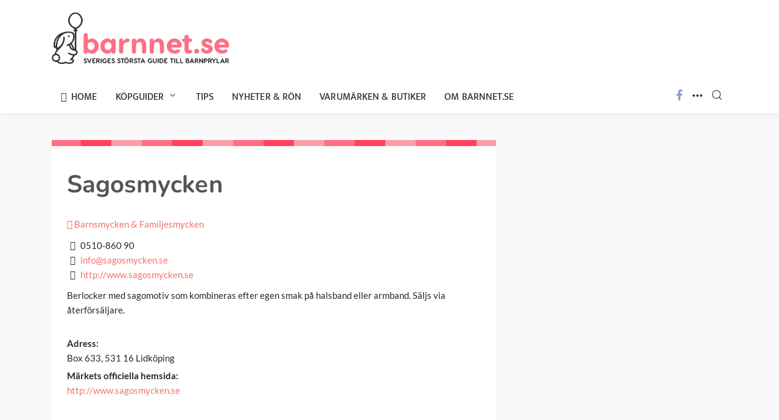

--- FILE ---
content_type: text/html; charset=UTF-8
request_url: https://www.barnnet.se/produkter/foretags-register/sagosmycken
body_size: 13747
content:
<!DOCTYPE html>
<html lang="sv-SE" prefix="og: https://ogp.me/ns#">
<head>
	<meta charset="UTF-8"/><link data-optimized="2" rel="stylesheet" href="https://www.barnnet.se/wp-content/litespeed/css/b6df3d2f677db5a7f98c0ce7af0bd322.css?ver=9fbea" />
	<meta http-equiv="X-UA-Compatible" content="IE=edge">
	<meta name="viewport" content="width=device-width, initial-scale=1.0">
	<link rel="profile" href="https://gmpg.org/xfn/11"/>
	<link rel="pingback" href="https://www.barnnet.se/xmlrpc.php"/>
	<script type="application/javascript">var bingo_ruby_ajax_url = "https://www.barnnet.se/wp-admin/admin-ajax.php"</script>	
	
<!-- Google Tag Manager for WordPress by gtm4wp.com -->
<script data-cfasync="false" data-pagespeed-no-defer>
	var gtm4wp_datalayer_name = "dataLayer";
	var dataLayer = dataLayer || [];
</script>
<!-- End Google Tag Manager for WordPress by gtm4wp.com -->
<!-- Sökmotoroptimering av Rank Math – https://rankmath.com/ -->
<title>Barn- och babyprodukter - Barnnet.se</title>
<meta name="robots" content="follow, index, max-snippet:-1, max-video-preview:-1, max-image-preview:large"/>
<link rel="canonical" href="https://www.barnnet.se/produkter/" />
<meta property="og:locale" content="sv_SE" />
<meta property="og:type" content="article" />
<meta property="og:title" content="Barn- och babyprodukter - Barnnet.se" />
<meta property="og:description" content="Antalet barnprylar ökar ständigt och det är svårt att få en överblick över vilka prylar som egentligen finns på marknaden. Därför finns BarnNet. Här ska du hitta ALLA barnprodukter som säljs i svenska butiker. Vi har delat in prylarna i kategorier och sorterat dem efter märke för att det ska bli lätt att få en [&hellip;]" />
<meta property="og:url" content="https://www.barnnet.se/produkter/" />
<meta property="og:site_name" content="Barnnet.se" />
<meta property="article:publisher" content="https://www.facebook.com/barnnet/" />
<meta property="article:author" content="https://www.facebook.com/barnnet/" />
<meta property="og:updated_time" content="2017-11-24T09:12:54+00:00" />
<meta property="article:published_time" content="2017-10-03T17:25:41+00:00" />
<meta property="article:modified_time" content="2017-11-24T09:12:54+00:00" />
<meta name="twitter:card" content="summary_large_image" />
<meta name="twitter:title" content="Barn- och babyprodukter - Barnnet.se" />
<meta name="twitter:description" content="Antalet barnprylar ökar ständigt och det är svårt att få en överblick över vilka prylar som egentligen finns på marknaden. Därför finns BarnNet. Här ska du hitta ALLA barnprodukter som säljs i svenska butiker. Vi har delat in prylarna i kategorier och sorterat dem efter märke för att det ska bli lätt att få en [&hellip;]" />
<script type="application/ld+json" class="rank-math-schema">{"@context":"https://schema.org","@graph":[{"@type":"Organization","@id":"https://www.barnnet.se/#organization","name":"Barnnet.se","url":"https://www.barnnet.se","sameAs":["https://www.facebook.com/barnnet/"],"logo":{"@type":"ImageObject","@id":"https://www.barnnet.se/#logo","url":"https://barnnet.se/wp-content/uploads/cropped-cropped-logo_rgb_eps-with-poss.-to-edit-text-7-2.png","contentUrl":"https://barnnet.se/wp-content/uploads/cropped-cropped-logo_rgb_eps-with-poss.-to-edit-text-7-2.png","caption":"Barnnet.se","inLanguage":"sv-SE","width":"460","height":"134"}},{"@type":"WebSite","@id":"https://www.barnnet.se/#website","url":"https://www.barnnet.se","name":"Barnnet.se","publisher":{"@id":"https://www.barnnet.se/#organization"},"inLanguage":"sv-SE"},{"@type":"ImageObject","@id":"https://www.barnnet.se/wp-content/uploads/Untitled-4.png","url":"https://www.barnnet.se/wp-content/uploads/Untitled-4.png","width":"730","height":"20","inLanguage":"sv-SE"},{"@type":"WebPage","@id":"https://www.barnnet.se/produkter/#webpage","url":"https://www.barnnet.se/produkter/","name":"Barn- och babyprodukter - Barnnet.se","datePublished":"2017-10-03T17:25:41+00:00","dateModified":"2017-11-24T09:12:54+00:00","isPartOf":{"@id":"https://www.barnnet.se/#website"},"primaryImageOfPage":{"@id":"https://www.barnnet.se/wp-content/uploads/Untitled-4.png"},"inLanguage":"sv-SE"},{"@type":"Person","@id":"https://www.barnnet.se/produkter/#author","name":"Melissa Andersson","image":{"@type":"ImageObject","@id":"https://secure.gravatar.com/avatar/b96cdaac0e60570784cf1cff9e0670de?s=96&amp;d=mm&amp;r=g","url":"https://secure.gravatar.com/avatar/b96cdaac0e60570784cf1cff9e0670de?s=96&amp;d=mm&amp;r=g","caption":"Melissa Andersson","inLanguage":"sv-SE"},"sameAs":["https://barnnet.se/om-barnnet/","https://www.facebook.com/barnnet/"],"worksFor":{"@id":"https://www.barnnet.se/#organization"}},{"@type":"Article","headline":"Barn- och babyprodukter - Barnnet.se","datePublished":"2017-10-03T17:25:41+00:00","dateModified":"2017-11-24T09:12:54+00:00","author":{"@id":"https://www.barnnet.se/produkter/#author","name":"Melissa Andersson"},"publisher":{"@id":"https://www.barnnet.se/#organization"},"description":"Antalet barnprylar \u00f6kar st\u00e4ndigt och det \u00e4r sv\u00e5rt att f\u00e5 en \u00f6verblick \u00f6ver vilka prylar som egentligen finns p\u00e5 marknaden. D\u00e4rf\u00f6r finns BarnNet. H\u00e4r ska du hitta ALLA barnprodukter som s\u00e4ljs i svenska butiker.","name":"Barn- och babyprodukter - Barnnet.se","@id":"https://www.barnnet.se/produkter/#richSnippet","isPartOf":{"@id":"https://www.barnnet.se/produkter/#webpage"},"image":{"@id":"https://www.barnnet.se/wp-content/uploads/Untitled-4.png"},"inLanguage":"sv-SE","mainEntityOfPage":{"@id":"https://www.barnnet.se/produkter/#webpage"}}]}</script>
<!-- /Rank Math SEO-tillägg för WordPress -->

<link rel='dns-prefetch' href='//ajax.googleapis.com' />
<link rel='dns-prefetch' href='//fonts.googleapis.com' />
<link rel="alternate" type="application/rss+xml" title="Barnnet.se &raquo; Webbflöde" href="https://www.barnnet.se/feed/" />
<link rel="alternate" type="application/rss+xml" title="Barnnet.se &raquo; Kommentarsflöde" href="https://www.barnnet.se/comments/feed/" />
<script data-optimized="1" type="text/javascript">window._wpemojiSettings={"baseUrl":"https:\/\/s.w.org\/images\/core\/emoji\/15.0.3\/72x72\/","ext":".png","svgUrl":"https:\/\/s.w.org\/images\/core\/emoji\/15.0.3\/svg\/","svgExt":".svg","source":{"concatemoji":"https:\/\/www.barnnet.se\/wp-includes\/js\/wp-emoji-release.min.js?ver=6.7.4"}};
/*! This file is auto-generated */
!function(i,n){var o,s,e;function c(e){try{var t={supportTests:e,timestamp:(new Date).valueOf()};sessionStorage.setItem(o,JSON.stringify(t))}catch(e){}}function p(e,t,n){e.clearRect(0,0,e.canvas.width,e.canvas.height),e.fillText(t,0,0);var t=new Uint32Array(e.getImageData(0,0,e.canvas.width,e.canvas.height).data),r=(e.clearRect(0,0,e.canvas.width,e.canvas.height),e.fillText(n,0,0),new Uint32Array(e.getImageData(0,0,e.canvas.width,e.canvas.height).data));return t.every(function(e,t){return e===r[t]})}function u(e,t,n){switch(t){case"flag":return n(e,"\ud83c\udff3\ufe0f\u200d\u26a7\ufe0f","\ud83c\udff3\ufe0f\u200b\u26a7\ufe0f")?!1:!n(e,"\ud83c\uddfa\ud83c\uddf3","\ud83c\uddfa\u200b\ud83c\uddf3")&&!n(e,"\ud83c\udff4\udb40\udc67\udb40\udc62\udb40\udc65\udb40\udc6e\udb40\udc67\udb40\udc7f","\ud83c\udff4\u200b\udb40\udc67\u200b\udb40\udc62\u200b\udb40\udc65\u200b\udb40\udc6e\u200b\udb40\udc67\u200b\udb40\udc7f");case"emoji":return!n(e,"\ud83d\udc26\u200d\u2b1b","\ud83d\udc26\u200b\u2b1b")}return!1}function f(e,t,n){var r="undefined"!=typeof WorkerGlobalScope&&self instanceof WorkerGlobalScope?new OffscreenCanvas(300,150):i.createElement("canvas"),a=r.getContext("2d",{willReadFrequently:!0}),o=(a.textBaseline="top",a.font="600 32px Arial",{});return e.forEach(function(e){o[e]=t(a,e,n)}),o}function t(e){var t=i.createElement("script");t.src=e,t.defer=!0,i.head.appendChild(t)}"undefined"!=typeof Promise&&(o="wpEmojiSettingsSupports",s=["flag","emoji"],n.supports={everything:!0,everythingExceptFlag:!0},e=new Promise(function(e){i.addEventListener("DOMContentLoaded",e,{once:!0})}),new Promise(function(t){var n=function(){try{var e=JSON.parse(sessionStorage.getItem(o));if("object"==typeof e&&"number"==typeof e.timestamp&&(new Date).valueOf()<e.timestamp+604800&&"object"==typeof e.supportTests)return e.supportTests}catch(e){}return null}();if(!n){if("undefined"!=typeof Worker&&"undefined"!=typeof OffscreenCanvas&&"undefined"!=typeof URL&&URL.createObjectURL&&"undefined"!=typeof Blob)try{var e="postMessage("+f.toString()+"("+[JSON.stringify(s),u.toString(),p.toString()].join(",")+"));",r=new Blob([e],{type:"text/javascript"}),a=new Worker(URL.createObjectURL(r),{name:"wpTestEmojiSupports"});return void(a.onmessage=function(e){c(n=e.data),a.terminate(),t(n)})}catch(e){}c(n=f(s,u,p))}t(n)}).then(function(e){for(var t in e)n.supports[t]=e[t],n.supports.everything=n.supports.everything&&n.supports[t],"flag"!==t&&(n.supports.everythingExceptFlag=n.supports.everythingExceptFlag&&n.supports[t]);n.supports.everythingExceptFlag=n.supports.everythingExceptFlag&&!n.supports.flag,n.DOMReady=!1,n.readyCallback=function(){n.DOMReady=!0}}).then(function(){return e}).then(function(){var e;n.supports.everything||(n.readyCallback(),(e=n.source||{}).concatemoji?t(e.concatemoji):e.wpemoji&&e.twemoji&&(t(e.twemoji),t(e.wpemoji)))}))}((window,document),window._wpemojiSettings)</script>



















<!--[if lt IE 8]>
<script type="text/javascript" src="https://www.barnnet.se/wp-includes/js/json2.min.js?ver=2015-05-03" id="json2-js"></script>
<![endif]-->
<script type="text/javascript" src="https://www.barnnet.se/wp-includes/js/jquery/jquery.min.js?ver=3.7.1" id="jquery-core-js"></script>
<script data-optimized="1" type="text/javascript" src="https://www.barnnet.se/wp-content/litespeed/js/1aa20e4315b71c2e2914e830014094f8.js?ver=f32a0" id="jquery-migrate-js"></script>
<script data-optimized="1" type="text/javascript" src="https://www.barnnet.se/wp-content/litespeed/js/2d75e4503de6ada4221413f71455450f.js?ver=5450f" id="sabai-bootstrap-js"></script>
<script data-optimized="1" type="text/javascript" src="https://www.barnnet.se/wp-content/litespeed/js/582771c9411ac87c1e15d976073a9aec.js?ver=a9aec" id="sabai-bootstrap-growl-js"></script>
<script data-optimized="1" type="text/javascript" src="https://www.barnnet.se/wp-content/litespeed/js/e2451ed03a6bbab5d9bf8b7fd45cdbd0.js?ver=cdbd0" id="jquery-scrollto-js"></script>
<script data-optimized="1" type="text/javascript" src="https://www.barnnet.se/wp-content/litespeed/js/d629771a1485d26b616a4092296839f0.js?ver=839f0" id="jquery-ajaxreadystate-js"></script>
<script data-optimized="1" type="text/javascript" src="https://www.barnnet.se/wp-content/litespeed/js/79098e5fb540f6720652340a01978c93.js?ver=78c93" id="sabai-js"></script>
<script data-optimized="1" type="text/javascript" src="https://www.barnnet.se/wp-content/litespeed/js/c10920d236ec0ecc966a1bab8e05a153.js?ver=5a153" id="jquery-autosize-js"></script>
<script data-optimized="1" type="text/javascript" src="https://www.barnnet.se/wp-content/litespeed/js/bb20f43e8a328e9da5b936a91b91fc73.js?ver=1fc73" id="jquery-cookie-js"></script>
<script data-optimized="1" type="text/javascript" src="https://www.barnnet.se/wp-content/litespeed/js/0de79ba763416194a8393752ec6fe6dd.js?ver=fe6dd" id="jquery-bxslider-js"></script>
<script data-optimized="1" type="text/javascript" src="https://www.barnnet.se/wp-content/litespeed/js/7df48475c70e56eac4f6cf9295190708.js?ver=b5ed7" id="wp-date-remover-js"></script>
<!--[if lt IE 9]>
<script type="text/javascript" src="https://www.barnnet.se/wp-content/themes/bingo/assets/external/html5.min.js?ver=3.7.3" id="html5-js"></script>
<![endif]-->
<link rel="https://api.w.org/" href="https://www.barnnet.se/wp-json/" /><link rel="alternate" title="JSON" type="application/json" href="https://www.barnnet.se/wp-json/wp/v2/pages/9761" /><link rel="EditURI" type="application/rsd+xml" title="RSD" href="https://www.barnnet.se/xmlrpc.php?rsd" />
<meta name="generator" content="WordPress 6.7.4" />
<link rel='shortlink' href='https://www.barnnet.se/?p=9761' />
<link rel="alternate" title="oEmbed (JSON)" type="application/json+oembed" href="https://www.barnnet.se/wp-json/oembed/1.0/embed?url=https%3A%2F%2Fwww.barnnet.se%2Fprodukter%2F" />
<link rel="alternate" title="oEmbed (XML)" type="text/xml+oembed" href="https://www.barnnet.se/wp-json/oembed/1.0/embed?url=https%3A%2F%2Fwww.barnnet.se%2Fprodukter%2F&#038;format=xml" />

<!-- Google Tag Manager for WordPress by gtm4wp.com -->
<!-- GTM Container placement set to automatic -->
<script data-cfasync="false" data-pagespeed-no-defer type="text/javascript">
	var dataLayer_content = {"pagePostType":"page","pagePostType2":"single-page","pagePostAuthor":"Melissa Andersson"};
	dataLayer.push( dataLayer_content );
</script>
<script data-cfasync="false">
(function(w,d,s,l,i){w[l]=w[l]||[];w[l].push({'gtm.start':
new Date().getTime(),event:'gtm.js'});var f=d.getElementsByTagName(s)[0],
j=d.createElement(s),dl=l!='dataLayer'?'&l='+l:'';j.async=true;j.src=
'//www.googletagmanager.com/gtm.js?id='+i+dl;f.parentNode.insertBefore(j,f);
})(window,document,'script','dataLayer','GTM-KPXX95M');
</script>
<!-- End Google Tag Manager for WordPress by gtm4wp.com --><link rel="apple-touch-icon" sizes="120x120" href="/wp-content/uploads/fbrfg/apple-touch-icon.png">
<link rel="icon" type="image/png" sizes="32x32" href="/wp-content/uploads/fbrfg/favicon-32x32.png">
<link rel="icon" type="image/png" sizes="16x16" href="/wp-content/uploads/fbrfg/favicon-16x16.png">
<link rel="manifest" href="/wp-content/uploads/fbrfg/site.webmanifest">
<link rel="mask-icon" href="/wp-content/uploads/fbrfg/safari-pinned-tab.svg" color="#5bbad5">
<link rel="shortcut icon" href="/wp-content/uploads/fbrfg/favicon.ico">
<meta name="msapplication-TileColor" content="#da532c">
<meta name="msapplication-config" content="/wp-content/uploads/fbrfg/browserconfig.xml">
<meta name="theme-color" content="#ffffff"><script data-optimized="1" type="text/javascript">var SABAI=SABAI||{};SABAI.isRTL=!1;SABAI.domain="";SABAI.path="/"</script><link rel="canonical" href="https://www.barnnet.se/produkter/foretags-register/sagosmycken" /><meta property="og:url" content="https://www.barnnet.se/produkter/foretags-register/sagosmycken" /><meta property="og:title" content="Sagosmycken"/><meta property="og:type" content="article"/><meta property="og:url" content="https://www.barnnet.se/produkter/"/><meta property="og:site_name" content="Barnnet.se"/><meta property="og:description" content="Antalet barnprylar ökar ständigt och det är svårt att få en överblick över vilka prylar som egentligen finns på marknaden. Därför finns BarnNet. Här ska du hitta ALLA barnprodukter som"/><meta property="og:image" content="https://www.barnnet.se/wp-content/uploads/Untitled-4.png"/>		
		</head>
<body data-rsssl=1 class="page-template-default page page-id-9761 ruby-body is-full-width sabai-entity-id-1250 sabai-entity-bundle-name-directory_listing sabai-entity-bundle-type-directory_listing"  itemscope  itemtype="https://schema.org/WebPage" >

<!-- GTM Container placement set to automatic -->
<!-- Google Tag Manager (noscript) -->
				<noscript><iframe src="https://www.googletagmanager.com/ns.html?id=GTM-KPXX95M" height="0" width="0" style="display:none;visibility:hidden" aria-hidden="true"></iframe></noscript>
<!-- End Google Tag Manager (noscript) --><div class="off-canvas-wrap is-dark-text">
	<div class="off-canvas-inner">
		<a href="#" id="ruby-off-canvas-close-btn"><i class="ruby-close-btn" aria-hidden="true"></i></a>
		<nav id="ruby-offcanvas-navigation" class="off-canvas-nav-wrap">
			<div class="menu-main-navigation-container"><ul id="offcanvas-nav" class="off-canvas-nav-inner"><li id="menu-item-388" class="menu-item menu-item-type-custom menu-item-object-custom menu-item-388"><a href="/">Home</a></li>
<li id="menu-item-390" class="menu-item menu-item-type-taxonomy menu-item-object-category menu-item-has-children menu-item-390 is-category-14"><a href="https://www.barnnet.se/category/guider/">Köpguider</a>
<ul class="sub-menu">
	<li id="menu-item-10345" class="menu-item menu-item-type-taxonomy menu-item-object-category menu-item-has-children menu-item-10345 is-category-428"><a href="https://www.barnnet.se/category/amning/">Amning</a>
	<ul class="sub-menu">
		<li id="menu-item-10348" class="menu-item menu-item-type-post_type menu-item-object-post menu-item-10348"><a href="https://www.barnnet.se/kopa-amnings-bh-hitta-ratt-modell-for-dig-1144/" title="Leksaker">Amnings-BH</a></li>
		<li id="menu-item-10350" class="menu-item menu-item-type-post_type menu-item-object-post menu-item-10350"><a href="https://www.barnnet.se/11-fina-amningsfiltar-som-ger-bada-en-bekvam-amning-1055/">Amningsfiltar</a></li>
		<li id="menu-item-10351" class="menu-item menu-item-type-post_type menu-item-object-post menu-item-10351"><a href="https://www.barnnet.se/amningshjalp-14-produkter-som-hjalper-dig-att-amma-211/">Amningshjälp</a></li>
		<li id="menu-item-10349" class="menu-item menu-item-type-post_type menu-item-object-post menu-item-10349"><a href="https://www.barnnet.se/kopa-amningskudde-guide-till-16-amningskuddar-1311/">Amningskuddar</a></li>
		<li id="menu-item-10385" class="menu-item menu-item-type-post_type menu-item-object-post menu-item-10385"><a href="https://www.barnnet.se/guide-till-13-olika-brostpumpar-brostmjolksforvaring-1190/">Bröstpump</a></li>
	</ul>
</li>
	<li id="menu-item-10316" class="menu-item menu-item-type-taxonomy menu-item-object-category menu-item-has-children menu-item-10316 is-category-425"><a href="https://www.barnnet.se/category/baby/">Barn &#038; Baby</a>
	<ul class="sub-menu">
		<li id="menu-item-10318" class="menu-item menu-item-type-post_type menu-item-object-post menu-item-10318"><a href="https://www.barnnet.se/18-roliga-babygym-som-aktiverar-din-baby-1127/">Babygym</a></li>
		<li id="menu-item-10319" class="menu-item menu-item-type-post_type menu-item-object-post menu-item-10319"><a href="https://www.barnnet.se/kopa-babysitter-guide-till-23-babysitter-babygungor-1101/">Babysitter</a></li>
		<li id="menu-item-10317" class="menu-item menu-item-type-post_type menu-item-object-post menu-item-10317"><a href="https://www.barnnet.se/10-viktigaste-sakerna-att-packa-i-bb-vaskan-1088/">BB-väskan</a></li>
		<li id="menu-item-10320" class="menu-item menu-item-type-post_type menu-item-object-post menu-item-10320"><a href="https://www.barnnet.se/15-barngrindar-som-gor-hemmet-sakrare-301/">Barngrind</a></li>
		<li id="menu-item-10321" class="menu-item menu-item-type-post_type menu-item-object-post menu-item-10321"><a href="https://www.barnnet.se/kopa-barsele-guide-till-25-smarta-modeller-av-barselar-1041/">Bärsele</a></li>
		<li id="menu-item-10514" class="menu-item menu-item-type-post_type menu-item-object-post menu-item-10514"><a href="https://www.barnnet.se/sa-valjer-du-ratt-barsjal-guide-till-alla-olika-barsjalar-1562/">Bärsjal</a></li>
		<li id="menu-item-10322" class="menu-item menu-item-type-post_type menu-item-object-post menu-item-10322"><a href="https://www.barnnet.se/12-gastolar-som-roar-din-baby-1352/">Gåstol</a></li>
		<li id="menu-item-10323" class="menu-item menu-item-type-post_type menu-item-object-post menu-item-10323"><a href="https://www.barnnet.se/matstol-22-smarta-barnstolar/">Matstol</a></li>
		<li id="menu-item-10324" class="menu-item menu-item-type-post_type menu-item-object-post menu-item-10324"><a href="https://www.barnnet.se/pottraning-valj-en-potta-som-barnet-gillar-15-fina-pottor-1817/">Potta</a></li>
	</ul>
</li>
	<li id="menu-item-10328" class="menu-item menu-item-type-taxonomy menu-item-object-category menu-item-has-children menu-item-10328 is-category-432"><a href="https://www.barnnet.se/category/barnklader-skor/">Barnkläder &#038; skor</a>
	<ul class="sub-menu">
		<li id="menu-item-10329" class="menu-item menu-item-type-post_type menu-item-object-post menu-item-10329"><a href="https://www.barnnet.se/20-snygga-gummistovlar-for-barn-varen-2016-1450/">Gummistövlar</a></li>
		<li id="menu-item-10330" class="menu-item menu-item-type-post_type menu-item-object-post menu-item-10330"><a href="https://www.barnnet.se/smarta-namnlappar-marklappar-till-barnens-klader-850/">Namnlappar &#038; Märkning</a></li>
		<li id="menu-item-10331" class="menu-item menu-item-type-post_type menu-item-object-post menu-item-10331"><a href="https://www.barnnet.se/test-regnstall-for-barn-8-basta-regnkladerna-varen-2016-1821/">Regnställ</a></li>
		<li id="menu-item-10332" class="menu-item menu-item-type-post_type menu-item-object-post menu-item-10332"><a href="https://www.barnnet.se/test-av-vinteroveraller-for-barn-basta-overallen-2016-1842/">Vinteroveraller</a></li>
		<li id="menu-item-26502" class="menu-item menu-item-type-post_type menu-item-object-post menu-item-26502"><a href="https://www.barnnet.se/test-vinterskor-barn/">Vinterskor &#038; Kängor</a></li>
		<li id="menu-item-10334" class="menu-item menu-item-type-post_type menu-item-object-post menu-item-10334"><a href="https://www.barnnet.se/test-av-understall-for-barn-friluftsliv-granskar-9-modeller-1801/">Underställ</a></li>
	</ul>
</li>
	<li id="menu-item-10335" class="menu-item menu-item-type-taxonomy menu-item-object-category menu-item-has-children menu-item-10335 is-category-228"><a href="https://www.barnnet.se/category/barnvagnar/">Barnvagnar</a>
	<ul class="sub-menu">
		<li id="menu-item-10336" class="menu-item menu-item-type-post_type menu-item-object-post menu-item-10336"><a href="https://www.barnnet.se/kopa-joggingvagn-12-smarta-barnvagnar-for-lopning-1816/">Löpar- &#038; joggingvagnar</a></li>
		<li id="menu-item-10338" class="menu-item menu-item-type-post_type menu-item-object-post menu-item-10338"><a href="https://www.barnnet.se/barnvagn-pa-resan-paraplysulky-andra-resevagnar-1159/">Resevagn &#038; Paraplysulky</a></li>
		<li id="menu-item-10339" class="menu-item menu-item-type-post_type menu-item-object-post menu-item-10339"><a href="https://www.barnnet.se/17-skona-stabrador-som-gor-din-barnvagn-till-en-syskonvagn-1823/">Ståbrädor</a></li>
		<li id="menu-item-10337" class="menu-item menu-item-type-post_type menu-item-object-post menu-item-10337"><a href="https://www.barnnet.se/20-smarta-syskonvagnar-tvillingvagnar-trillingvagnar-1752/">Syskonvagnar</a></li>
		<li id="menu-item-10451" class="menu-item menu-item-type-post_type menu-item-object-post menu-item-10451"><a href="https://www.barnnet.se/akpasar-vinter/">Åkpåsar</a></li>
	</ul>
</li>
	<li id="menu-item-10341" class="menu-item menu-item-type-taxonomy menu-item-object-category menu-item-has-children menu-item-10341 is-category-429"><a href="https://www.barnnet.se/category/hogtider/">Högtider &#038; Presenter</a>
	<ul class="sub-menu">
		<li id="menu-item-10342" class="menu-item menu-item-type-post_type menu-item-object-post menu-item-10342"><a href="https://www.barnnet.se/topplista-15-basta-mest-uppskattade-doppresenterna-1128/">Doppresenter</a></li>
		<li id="menu-item-10344" class="menu-item menu-item-type-post_type menu-item-object-post menu-item-10344"><a href="https://www.barnnet.se/fira-fars-dag-har-ar-20-personliga-presenter-till-pappa-410/">Fars dag</a></li>
		<li id="menu-item-10343" class="menu-item menu-item-type-post_type menu-item-object-post menu-item-10343"><a href="https://www.barnnet.se/presenterna-som-barn-alltid-gillar-att-fa-95/">Presenter till barn</a></li>
	</ul>
</li>
	<li id="menu-item-10325" class="menu-item menu-item-type-taxonomy menu-item-object-category menu-item-has-children menu-item-10325 is-category-431"><a href="https://www.barnnet.se/category/leksaker/">Leksaker</a>
	<ul class="sub-menu">
		<li id="menu-item-10327" class="menu-item menu-item-type-post_type menu-item-object-post menu-item-10327"><a href="https://www.barnnet.se/dags-for-dockskap-15-fina-dockhus-for-alla-smaker-1783/">Dockskåp</a></li>
		<li id="menu-item-10418" class="menu-item menu-item-type-post_type menu-item-object-post menu-item-10418"><a href="https://www.barnnet.se/10-sota-leksaksspisar-massor-av-roliga-koksleksaker-1601/">Leksaksspisar &#038; kök</a></li>
		<li id="menu-item-10326" class="menu-item menu-item-type-post_type menu-item-object-post menu-item-10326"><a href="https://www.barnnet.se/15-fina-sparkbilar-perfekt-doppresent-eller-1-arspresent-1597/">Sparkbilar</a></li>
	</ul>
</li>
	<li id="menu-item-10346" class="menu-item menu-item-type-taxonomy menu-item-object-category menu-item-has-children menu-item-10346 is-category-430"><a href="https://www.barnnet.se/category/sova/">Sova</a>
	<ul class="sub-menu">
		<li id="menu-item-10352" class="menu-item menu-item-type-post_type menu-item-object-post menu-item-10352"><a href="https://www.barnnet.se/10-babynest-for-sakrare-samsovning-med-din-nyfodd-baby-1376/">Babynest</a></li>
		<li id="menu-item-10354" class="menu-item menu-item-type-post_type menu-item-object-post menu-item-10354"><a href="https://www.barnnet.se/15-fina-juniorsangar-vaxasangar-for-sma-barn-1608/">Junior- &#038; växasäng</a></li>
		<li id="menu-item-10353" class="menu-item menu-item-type-post_type menu-item-object-post menu-item-10353"><a href="https://www.barnnet.se/valja-resesang-15-resesangar-fran-nyfodd-baby-till-6-ar-1139/">Resesäng</a></li>
		<li id="menu-item-10355" class="menu-item menu-item-type-post_type menu-item-object-post menu-item-10355"><a href="https://www.barnnet.se/kopa-spjalsang-22-skona-spjalsangar-for-alla-behov-1162/">Spjälsäng</a></li>
		<li id="menu-item-10356" class="menu-item menu-item-type-post_type menu-item-object-post menu-item-10356"><a href="https://www.barnnet.se/20-fina-praktiska-vaningssangar-loftsang-for-barn-1619/">Vånings- &#038; loftsäng</a></li>
	</ul>
</li>
	<li id="menu-item-10347" class="menu-item menu-item-type-taxonomy menu-item-object-category menu-item-has-children menu-item-10347 is-category-427"><a href="https://www.barnnet.se/category/varda/">Vårda</a>
	<ul class="sub-menu">
		<li id="menu-item-10357" class="menu-item menu-item-type-post_type menu-item-object-post menu-item-10357"><a href="https://www.barnnet.se/10-smarta-badbaljor-massor-av-roliga-badleksaker-1639/">Badbaljor &#038; badleksaker</a></li>
		<li id="menu-item-10358" class="menu-item menu-item-type-post_type menu-item-object-post menu-item-10358"><a href="https://www.barnnet.se/luktfri-blojhink-guide-till-10-snygga-blojhinkar-1775/">Blöjhink</a></li>
		<li id="menu-item-10359" class="menu-item menu-item-type-post_type menu-item-object-post menu-item-10359"><a href="https://www.barnnet.se/stor-guide-till-luskammar-lusmedel-555/">Löss &#038; Lusmedel</a></li>
		<li id="menu-item-10360" class="menu-item menu-item-type-post_type menu-item-object-post menu-item-10360"><a href="https://www.barnnet.se/stor-guide-till-skotbord-27-modeller-fran-budget-till-lyx-284/">Skötbord</a></li>
		<li id="menu-item-10361" class="menu-item menu-item-type-post_type menu-item-object-post menu-item-10361"><a href="https://www.barnnet.se/dags-for-ny-skotvaska-varens-15-snyggaste-skotvaskor-1531/">Skötväska</a></li>
	</ul>
</li>
</ul>
</li>
<li id="menu-item-392" class="menu-item menu-item-type-taxonomy menu-item-object-category menu-item-392 is-category-23"><a href="https://www.barnnet.se/category/tips/">Tips</a></li>
<li id="menu-item-9732" class="menu-item menu-item-type-taxonomy menu-item-object-category menu-item-9732 is-category-290"><a href="https://www.barnnet.se/category/nyheter/">Nyheter &#038; rön</a></li>
<li id="menu-item-9773" class="menu-item menu-item-type-custom menu-item-object-custom menu-item-9773"><a href="/barnproduktregister/">Varumärken &#038; Butiker</a></li>
<li id="menu-item-9935" class="menu-item menu-item-type-post_type menu-item-object-page menu-item-9935"><a href="https://www.barnnet.se/om-barnnet/">Om Barnnet.se</a></li>
</ul></div>		</nav>
												<div class="off-canvas-social-wrap">
					<a class="icon-facebook icon-social" title="facebook" href="https://www.facebook.com/barnnet/" target="_blank"><i class="rbi rbi-facebook" aria-hidden="true"></i></a>				</div>
										<div class="off-canvas-widget-section-wrap canvas-sidebar-wrap">
				<div class="canvas-sidebar-inner">
					<section id="bingo_ruby_sb_widget_post-2" class="widget sb-widget sb-widget-post"><div class="widget-title block-title"><h3>latest posts</h3></div><div class="widget-content-wrap"><div class="post-widget-inner style-6"><div class="is-top-row"><article class="post-wrap post-overlay-4"><div class="post-thumb-outer"><div class="post-thumb-overlay"></div><div class="is-bg-thumb post-thumb is-image"><a href="https://www.barnnet.se/marika-minimodes-ekologiska-barnklader/" title="Så bra är Marika MiniModes ekologiska barnkläder" rel="bookmark"><span class="thumbnail-resize"><span class="thumbnail-image"><img width="540" height="370" src="https://www.barnnet.se/wp-content/uploads/Marika-MiniMode-540x370.jpg" class="attachment-bingo_ruby_crop_540x370 size-bingo_ruby_crop_540x370 wp-post-image" alt="" decoding="async" fetchpriority="high" /></span></span><!-- thumbnail resize--></a></div><!-- post thumbnail--></div><div class="post-header-outer is-header-overlay is-absolute is-light-text"><div class="post-header"><h2 class="post-title entry-title is-size-5"><a class="post-title-link" href="https://www.barnnet.se/marika-minimodes-ekologiska-barnklader/" rel="bookmark" title="Så bra är Marika MiniModes ekologiska barnkläder">Så bra är Marika MiniModes ekologiska barnkläder</a></h2><!-- post title--></div><!-- post header--></div></article></div><div class="post-outer"><article class="post-wrap post-list-4 clearfix"><div class="post-thumb-outer"><div class=" post-thumb is-image"><a href="https://www.barnnet.se/coways-airmega-100-luftrenare/" title="Tyst som en ninja – så bra är Coways lilla luftrenare" rel="bookmark"><span class="thumbnail-resize"><span class="thumbnail-image"><img width="110" height="85" src="https://www.barnnet.se/wp-content/uploads/Coway-Arimega-100-110x85.jpg" class="attachment-bingo_ruby_crop_110x85 size-bingo_ruby_crop_110x85 wp-post-image" alt="Coway Arimega 100" decoding="async" /></span></span><!-- thumbnail resize--></a></div><!-- post thumbnail--></div><div class="post-body"><h2 class="post-title entry-title is-size-6"><a class="post-title-link" href="https://www.barnnet.se/coways-airmega-100-luftrenare/" rel="bookmark" title="Tyst som en ninja – så bra är Coways lilla luftrenare">Tyst som en ninja – så bra är Coways lilla luftrenare</a></h2><!-- post title--><div class="post-meta-info post-meta-s"><span class="meta-info-el meta-info-date"><i class="rbi rbi-clock"></i><time class="date published" datetime="1970-01-01T00:00:00+00:00"></time><time class="updated" datetime=""></time></span><!-- meta info date--></div></div></article></div><div class="post-outer"><article class="post-wrap post-list-4 clearfix"><div class="post-thumb-outer"><div class=" post-thumb is-image"><a href="https://www.barnnet.se/gronagardar/" title="Barnnet testar Gröna Gårdar" rel="bookmark"><span class="thumbnail-resize"><span class="thumbnail-image"><img width="110" height="85" src="https://www.barnnet.se/wp-content/uploads/grona-gardar-banner¨-110x85.jpg" class="attachment-bingo_ruby_crop_110x85 size-bingo_ruby_crop_110x85 wp-post-image" alt="" decoding="async" /></span></span><!-- thumbnail resize--></a></div><!-- post thumbnail--></div><div class="post-body"><h2 class="post-title entry-title is-size-6"><a class="post-title-link" href="https://www.barnnet.se/gronagardar/" rel="bookmark" title="Barnnet testar Gröna Gårdar">Barnnet testar Gröna Gårdar</a></h2><!-- post title--><div class="post-meta-info post-meta-s"><span class="meta-info-el meta-info-date"><i class="rbi rbi-clock"></i><time class="date published" datetime="1970-01-01T00:00:00+00:00"></time><time class="updated" datetime=""></time></span><!-- meta info date--></div></div></article></div><div class="post-outer"><article class="post-wrap post-list-4 clearfix"><div class="post-thumb-outer"><div class=" post-thumb is-image"><a href="https://www.barnnet.se/gro-gro-pulvergrot/" title="Gro Gro pulvergröt – barnvänlig gröt" rel="bookmark"><span class="thumbnail-resize"><span class="thumbnail-image"><img width="110" height="85" src="https://www.barnnet.se/wp-content/uploads/GroGro-grot-110x85.jpg" class="attachment-bingo_ruby_crop_110x85 size-bingo_ruby_crop_110x85 wp-post-image" alt="GroGro gröt" decoding="async" /></span></span><!-- thumbnail resize--></a></div><!-- post thumbnail--></div><div class="post-body"><h2 class="post-title entry-title is-size-6"><a class="post-title-link" href="https://www.barnnet.se/gro-gro-pulvergrot/" rel="bookmark" title="Gro Gro pulvergröt – barnvänlig gröt">Gro Gro pulvergröt – barnvänlig gröt</a></h2><!-- post title--><div class="post-meta-info post-meta-s"><span class="meta-info-el meta-info-date"><i class="rbi rbi-clock"></i><time class="date published" datetime="1970-01-01T00:00:00+00:00"></time><time class="updated" datetime=""></time></span><!-- meta info date--></div></div></article></div></div><!-- #post widget inner --></div><!-- #post widget content wrap --></section>				</div>
			</div>
			</div>
</div><div id="ruby-site" class="site-outer">
	<div class="header-wrap header-style-1">
	<div class="header-inner">
		
		<div class="banner-wrap banner-background-color">
			
			<div class="ruby-container">
				<div class="banner-inner container-inner clearfix">
					<div class="logo-wrap is-logo-image"  itemscope  itemtype="https://schema.org/Organization" >
	<div class="logo-inner">
						<a href="https://www.barnnet.se/" class="logo" title="Barnnet.se - Sveriges största guide till barnprylar">
                <img height="134" width="460" src="https://www.barnnet.se/wp-content/uploads/logo_rgb_eps-with-poss.-to-edit-text-7-2.png" srcset="https://www.barnnet.se/wp-content/uploads/logo_rgb_eps-with-poss.-to-edit-text-7-2.png 1x, https://www.barnnet.se/wp-content/uploads/logo_rgb_eps-with-poss.-to-edit-text-7.png 2x" alt="https://barnnet.se" style="max-height: 85px;">
			</a>
						</div><!--  logo inner -->
    </div>
					
				</div>
			</div>
		</div>

		<div class="navbar-outer clearfix">
			<div class="navbar-wrap">
				<div class="ruby-container">
					<div class="navbar-inner container-inner clearfix">
						<div class="navbar-left">
							<div class="off-canvas-btn-wrap is-hidden">
	<div class="off-canvas-btn">
		<a href="#" class="ruby-trigger" title="off canvas button">
			<span class="icon-wrap"></span>
		</a>
	</div>
</div>							<div class="logo-mobile-wrap is-logo-mobile-image"  itemscope  itemtype="https://schema.org/Organization" >
	<div class="logo-mobile-inner">
        <a href="https://www.barnnet.se/" class="logo" title="Barnnet.se - Sveriges största guide till barnprylar">
            <img height="131" width="482" src="https://www.barnnet.se/wp-content/uploads/Untitled-4-1.png" alt="https://barnnet.se">
        </a>
	</div>
</div>
							<nav id="ruby-main-menu" class="main-menu-wrap">
    <div class="menu-main-navigation-container"><ul id="main-nav" class="main-menu-inner"  itemscope  itemtype="https://schema.org/SiteNavigationElement" ><li class="menu-item menu-item-type-custom menu-item-object-custom menu-item-388" itemprop="name"><a href="/" itemprop="url"><i class="fa fa-home" aria-hidden="true"></i>Home</a></li><li class="menu-item menu-item-type-taxonomy menu-item-object-category menu-item-has-children menu-item-390 is-category-14" itemprop="name"><a href="https://www.barnnet.se/category/guider/" itemprop="url">Köpguider</a><ul class="sub-menu is-sub-default">	<li class="menu-item menu-item-type-taxonomy menu-item-object-category menu-item-has-children menu-item-10345 is-category-428" itemprop="name"><a href="https://www.barnnet.se/category/amning/" itemprop="url">Amning</a>	<ul class="sub-sub-menu sub-menu">		<li class="menu-item menu-item-type-post_type menu-item-object-post menu-item-10348" itemprop="name"><a title="Leksaker" href="https://www.barnnet.se/kopa-amnings-bh-hitta-ratt-modell-for-dig-1144/" itemprop="url">Amnings-BH</a></li>		<li class="menu-item menu-item-type-post_type menu-item-object-post menu-item-10350" itemprop="name"><a title="Amningsfiltar" href="https://www.barnnet.se/11-fina-amningsfiltar-som-ger-bada-en-bekvam-amning-1055/" itemprop="url">Amningsfiltar</a></li>		<li class="menu-item menu-item-type-post_type menu-item-object-post menu-item-10351" itemprop="name"><a title="Amningshjälp" href="https://www.barnnet.se/amningshjalp-14-produkter-som-hjalper-dig-att-amma-211/" itemprop="url">Amningshjälp</a></li>		<li class="menu-item menu-item-type-post_type menu-item-object-post menu-item-10349" itemprop="name"><a title="Amningskuddar" href="https://www.barnnet.se/kopa-amningskudde-guide-till-16-amningskuddar-1311/" itemprop="url">Amningskuddar</a></li>		<li class="menu-item menu-item-type-post_type menu-item-object-post menu-item-10385" itemprop="name"><a title="Bröstpump" href="https://www.barnnet.se/guide-till-13-olika-brostpumpar-brostmjolksforvaring-1190/" itemprop="url">Bröstpump</a></li>	</ul></li>	<li class="menu-item menu-item-type-taxonomy menu-item-object-category menu-item-has-children menu-item-10316 is-category-425" itemprop="name"><a title="Barn &#038; Baby" href="https://www.barnnet.se/category/baby/" itemprop="url">Barn &#038; Baby</a>	<ul class="sub-sub-menu sub-menu">		<li class="menu-item menu-item-type-post_type menu-item-object-post menu-item-10318" itemprop="name"><a title="Babygym" href="https://www.barnnet.se/18-roliga-babygym-som-aktiverar-din-baby-1127/" itemprop="url">Babygym</a></li>		<li class="menu-item menu-item-type-post_type menu-item-object-post menu-item-10319" itemprop="name"><a title="Babysitter" href="https://www.barnnet.se/kopa-babysitter-guide-till-23-babysitter-babygungor-1101/" itemprop="url">Babysitter</a></li>		<li class="menu-item menu-item-type-post_type menu-item-object-post menu-item-10317" itemprop="name"><a title="BB-väskan" href="https://www.barnnet.se/10-viktigaste-sakerna-att-packa-i-bb-vaskan-1088/" itemprop="url">BB-väskan</a></li>		<li class="menu-item menu-item-type-post_type menu-item-object-post menu-item-10320" itemprop="name"><a title="Barngrind" href="https://www.barnnet.se/15-barngrindar-som-gor-hemmet-sakrare-301/" itemprop="url">Barngrind</a></li>		<li class="menu-item menu-item-type-post_type menu-item-object-post menu-item-10321" itemprop="name"><a title="Bärsele" href="https://www.barnnet.se/kopa-barsele-guide-till-25-smarta-modeller-av-barselar-1041/" itemprop="url">Bärsele</a></li>		<li class="menu-item menu-item-type-post_type menu-item-object-post menu-item-10514" itemprop="name"><a href="https://www.barnnet.se/sa-valjer-du-ratt-barsjal-guide-till-alla-olika-barsjalar-1562/" itemprop="url">Bärsjal</a></li>		<li class="menu-item menu-item-type-post_type menu-item-object-post menu-item-10322" itemprop="name"><a title="Gåstol" href="https://www.barnnet.se/12-gastolar-som-roar-din-baby-1352/" itemprop="url">Gåstol</a></li>		<li class="menu-item menu-item-type-post_type menu-item-object-post menu-item-10323" itemprop="name"><a title="Matstol" href="https://www.barnnet.se/matstol-22-smarta-barnstolar/" itemprop="url">Matstol</a></li>		<li class="menu-item menu-item-type-post_type menu-item-object-post menu-item-10324" itemprop="name"><a title="Potta" href="https://www.barnnet.se/pottraning-valj-en-potta-som-barnet-gillar-15-fina-pottor-1817/" itemprop="url">Potta</a></li>	</ul></li>	<li class="menu-item menu-item-type-taxonomy menu-item-object-category menu-item-has-children menu-item-10328 is-category-432" itemprop="name"><a href="https://www.barnnet.se/category/barnklader-skor/" itemprop="url">Barnkläder &#038; skor</a>	<ul class="sub-sub-menu sub-menu">		<li class="menu-item menu-item-type-post_type menu-item-object-post menu-item-10329" itemprop="name"><a title="Gummistövlar" href="https://www.barnnet.se/20-snygga-gummistovlar-for-barn-varen-2016-1450/" itemprop="url">Gummistövlar</a></li>		<li class="menu-item menu-item-type-post_type menu-item-object-post menu-item-10330" itemprop="name"><a title="Namnlappar &#038; Märkning" href="https://www.barnnet.se/smarta-namnlappar-marklappar-till-barnens-klader-850/" itemprop="url">Namnlappar &#038; Märkning</a></li>		<li class="menu-item menu-item-type-post_type menu-item-object-post menu-item-10331" itemprop="name"><a title="Regnställ" href="https://www.barnnet.se/test-regnstall-for-barn-8-basta-regnkladerna-varen-2016-1821/" itemprop="url">Regnställ</a></li>		<li class="menu-item menu-item-type-post_type menu-item-object-post menu-item-10332" itemprop="name"><a title="Vinteroveraller" href="https://www.barnnet.se/test-av-vinteroveraller-for-barn-basta-overallen-2016-1842/" itemprop="url">Vinteroveraller</a></li>		<li class="menu-item menu-item-type-post_type menu-item-object-post menu-item-26502" itemprop="name"><a title="Vinterskor &#038; Kängor" href="https://www.barnnet.se/test-vinterskor-barn/" itemprop="url">Vinterskor &#038; Kängor</a></li>		<li class="menu-item menu-item-type-post_type menu-item-object-post menu-item-10334" itemprop="name"><a title="Underställ" href="https://www.barnnet.se/test-av-understall-for-barn-friluftsliv-granskar-9-modeller-1801/" itemprop="url">Underställ</a></li>	</ul></li>	<li class="menu-item menu-item-type-taxonomy menu-item-object-category menu-item-has-children menu-item-10335 is-category-228" itemprop="name"><a title="Barnvagnar" href="https://www.barnnet.se/category/barnvagnar/" itemprop="url">Barnvagnar</a>	<ul class="sub-sub-menu sub-menu">		<li class="menu-item menu-item-type-post_type menu-item-object-post menu-item-10336" itemprop="name"><a title="Löpar- &#038; joggingvagnar" href="https://www.barnnet.se/kopa-joggingvagn-12-smarta-barnvagnar-for-lopning-1816/" itemprop="url">Löpar- &#038; joggingvagnar</a></li>		<li class="menu-item menu-item-type-post_type menu-item-object-post menu-item-10338" itemprop="name"><a title="Resevagn &#038; Paraplysulky" href="https://www.barnnet.se/barnvagn-pa-resan-paraplysulky-andra-resevagnar-1159/" itemprop="url">Resevagn &#038; Paraplysulky</a></li>		<li class="menu-item menu-item-type-post_type menu-item-object-post menu-item-10339" itemprop="name"><a title="Ståbrädor" href="https://www.barnnet.se/17-skona-stabrador-som-gor-din-barnvagn-till-en-syskonvagn-1823/" itemprop="url">Ståbrädor</a></li>		<li class="menu-item menu-item-type-post_type menu-item-object-post menu-item-10337" itemprop="name"><a title="Syskonvagnar" href="https://www.barnnet.se/20-smarta-syskonvagnar-tvillingvagnar-trillingvagnar-1752/" itemprop="url">Syskonvagnar</a></li>		<li class="menu-item menu-item-type-post_type menu-item-object-post menu-item-10451" itemprop="name"><a title="Åkpåsar" href="https://www.barnnet.se/akpasar-vinter/" itemprop="url">Åkpåsar</a></li>	</ul></li>	<li class="menu-item menu-item-type-taxonomy menu-item-object-category menu-item-has-children menu-item-10341 is-category-429" itemprop="name"><a title="Högtider &#038; Presenter" href="https://www.barnnet.se/category/hogtider/" itemprop="url">Högtider &#038; Presenter</a>	<ul class="sub-sub-menu sub-menu">		<li class="menu-item menu-item-type-post_type menu-item-object-post menu-item-10342" itemprop="name"><a title="Doppresenter" href="https://www.barnnet.se/topplista-15-basta-mest-uppskattade-doppresenterna-1128/" itemprop="url">Doppresenter</a></li>		<li class="menu-item menu-item-type-post_type menu-item-object-post menu-item-10344" itemprop="name"><a title="Fars dag" href="https://www.barnnet.se/fira-fars-dag-har-ar-20-personliga-presenter-till-pappa-410/" itemprop="url">Fars dag</a></li>		<li class="menu-item menu-item-type-post_type menu-item-object-post menu-item-10343" itemprop="name"><a title="Presenter till barn" href="https://www.barnnet.se/presenterna-som-barn-alltid-gillar-att-fa-95/" itemprop="url">Presenter till barn</a></li>	</ul></li>	<li class="menu-item menu-item-type-taxonomy menu-item-object-category menu-item-has-children menu-item-10325 is-category-431" itemprop="name"><a title="Leksaker" href="https://www.barnnet.se/category/leksaker/" itemprop="url">Leksaker</a>	<ul class="sub-sub-menu sub-menu">		<li class="menu-item menu-item-type-post_type menu-item-object-post menu-item-10327" itemprop="name"><a title="Dockskåp" href="https://www.barnnet.se/dags-for-dockskap-15-fina-dockhus-for-alla-smaker-1783/" itemprop="url">Dockskåp</a></li>		<li class="menu-item menu-item-type-post_type menu-item-object-post menu-item-10418" itemprop="name"><a href="https://www.barnnet.se/10-sota-leksaksspisar-massor-av-roliga-koksleksaker-1601/" itemprop="url">Leksaksspisar &#038; kök</a></li>		<li class="menu-item menu-item-type-post_type menu-item-object-post menu-item-10326" itemprop="name"><a title="Sparkbilar" href="https://www.barnnet.se/15-fina-sparkbilar-perfekt-doppresent-eller-1-arspresent-1597/" itemprop="url">Sparkbilar</a></li>	</ul></li>	<li class="menu-item menu-item-type-taxonomy menu-item-object-category menu-item-has-children menu-item-10346 is-category-430" itemprop="name"><a href="https://www.barnnet.se/category/sova/" itemprop="url">Sova</a>	<ul class="sub-sub-menu sub-menu">		<li class="menu-item menu-item-type-post_type menu-item-object-post menu-item-10352" itemprop="name"><a title="Babynest" href="https://www.barnnet.se/10-babynest-for-sakrare-samsovning-med-din-nyfodd-baby-1376/" itemprop="url">Babynest</a></li>		<li class="menu-item menu-item-type-post_type menu-item-object-post menu-item-10354" itemprop="name"><a title="Junior- &#038; växasäng" href="https://www.barnnet.se/15-fina-juniorsangar-vaxasangar-for-sma-barn-1608/" itemprop="url">Junior- &#038; växasäng</a></li>		<li class="menu-item menu-item-type-post_type menu-item-object-post menu-item-10353" itemprop="name"><a title="Resesäng" href="https://www.barnnet.se/valja-resesang-15-resesangar-fran-nyfodd-baby-till-6-ar-1139/" itemprop="url">Resesäng</a></li>		<li class="menu-item menu-item-type-post_type menu-item-object-post menu-item-10355" itemprop="name"><a title="Spjälsäng" href="https://www.barnnet.se/kopa-spjalsang-22-skona-spjalsangar-for-alla-behov-1162/" itemprop="url">Spjälsäng</a></li>		<li class="menu-item menu-item-type-post_type menu-item-object-post menu-item-10356" itemprop="name"><a title="Vånings- &#038; loftsäng" href="https://www.barnnet.se/20-fina-praktiska-vaningssangar-loftsang-for-barn-1619/" itemprop="url">Vånings- &#038; loftsäng</a></li>	</ul></li>	<li class="menu-item menu-item-type-taxonomy menu-item-object-category menu-item-has-children menu-item-10347 is-category-427" itemprop="name"><a href="https://www.barnnet.se/category/varda/" itemprop="url">Vårda</a>	<ul class="sub-sub-menu sub-menu">		<li class="menu-item menu-item-type-post_type menu-item-object-post menu-item-10357" itemprop="name"><a title="Badbaljor &#038; badleksaker" href="https://www.barnnet.se/10-smarta-badbaljor-massor-av-roliga-badleksaker-1639/" itemprop="url">Badbaljor &#038; badleksaker</a></li>		<li class="menu-item menu-item-type-post_type menu-item-object-post menu-item-10358" itemprop="name"><a title="Blöjhink" href="https://www.barnnet.se/luktfri-blojhink-guide-till-10-snygga-blojhinkar-1775/" itemprop="url">Blöjhink</a></li>		<li class="menu-item menu-item-type-post_type menu-item-object-post menu-item-10359" itemprop="name"><a title="Löss &#038; Lusmedel" href="https://www.barnnet.se/stor-guide-till-luskammar-lusmedel-555/" itemprop="url">Löss &#038; Lusmedel</a></li>		<li class="menu-item menu-item-type-post_type menu-item-object-post menu-item-10360" itemprop="name"><a title="Skötbord" href="https://www.barnnet.se/stor-guide-till-skotbord-27-modeller-fran-budget-till-lyx-284/" itemprop="url">Skötbord</a></li>		<li class="menu-item menu-item-type-post_type menu-item-object-post menu-item-10361" itemprop="name"><a title="Skötväska" href="https://www.barnnet.se/dags-for-ny-skotvaska-varens-15-snyggaste-skotvaskor-1531/" itemprop="url">Skötväska</a></li>	</ul></li></ul></li><li class="menu-item menu-item-type-taxonomy menu-item-object-category menu-item-392 is-category-23" itemprop="name"><a href="https://www.barnnet.se/category/tips/" itemprop="url">Tips</a></li><li class="menu-item menu-item-type-taxonomy menu-item-object-category menu-item-9732 is-category-290" itemprop="name"><a href="https://www.barnnet.se/category/nyheter/" itemprop="url">Nyheter &#038; rön</a></li><li class="menu-item menu-item-type-custom menu-item-object-custom menu-item-9773" itemprop="name"><a href="/barnproduktregister/" itemprop="url">Varumärken &#038; Butiker</a></li><li class="menu-item menu-item-type-post_type menu-item-object-page menu-item-9935" itemprop="name"><a href="https://www.barnnet.se/om-barnnet/" itemprop="url">Om Barnnet.se</a></li></ul></div></nav>						</div>

						<div class="navbar-right">
								<div class="navbar-social-wrap">
		<div class="navbar-social social-tooltips">
			<a class="icon-facebook icon-social is-color" title="facebook" href="https://www.facebook.com/barnnet/" target="_blank"><i class="rbi rbi-facebook" aria-hidden="true"></i></a><span class="show-social"><i class="ruby-icon-show"></i></span><span class="close-social"><i class="ruby-icon-close"></i></span>		</div>
	</div>
							
<div class="navbar-search">
	<a href="#" id="ruby-navbar-search-icon" data-mfp-src="#ruby-header-search-popup" data-effect="mpf-ruby-effect header-search-popup-outer" title="Search" class="navbar-search-icon">
		<i class="rbi rbi-search" aria-hidden="true"></i>
	</a>
</div>
						</div>
					</div>
				</div>
				<div id="ruby-header-search-popup" class="header-search-popup">
	<div class="header-search-popup-wrap ruby-container">
		<a href="#" class="ruby-close-search"><i class="ruby-close-btn" aria-hidden="true"></i></a>
	<div class="header-search-popup-inner">
		<form class="search-form" method="get" action="https://www.barnnet.se/">
			<fieldset>
				<input id="ruby-search-input" type="text" class="field" name="s" value="" placeholder="Type to search&hellip;" autocomplete="off">
				<button type="submit" value="" class="btn"><i class="rbi rbi-search" aria-hidden="true"></i></button>
			</fieldset>
                            <div class="header-search-result"></div>
            		</form>
	</div>
	</div>
</div>			</div>
		</div>
	</div>

</div><!--  header  -->	<div class="main-site-mask"></div>
	<div class="site-wrap">
		<div class="site-mask"></div>
		<div class="site-inner">
<div class="single-page-wrap single-page-1"><div class="ruby-page-wrap ruby-section row single-wrap is-sidebar-right ruby-container"><div class="ruby-content-wrap single-inner col-sm-8 col-xs-12 content-with-sidebar"><div class="single-post-thumb-outer"><div class="post-thumb"><img width="730" height="20" src="https://www.barnnet.se/wp-content/uploads/Untitled-4.png" class="attachment-bingo_ruby_crop_750x450 size-bingo_ruby_crop_750x450 wp-post-image" alt="" decoding="async" srcset="https://www.barnnet.se/wp-content/uploads/Untitled-4.png 730w, https://www.barnnet.se/wp-content/uploads/Untitled-4-300x8.png 300w" sizes="(max-width: 730px) 100vw, 730px" /></div></div><div class="single-page-post entry single-box"><div class="page-header"><div class="page-title post-title is-size-1"><h1>Sagosmycken</h1></div><!-- page title --></div><!-- page header --><div class="entry clearfix"><div id="sabai-content" class="sabai sabai-main">
<div id="sabai-body">
<div id="sabai-entity-content-1250" class="sabai-entity sabai-entity-type-content sabai-entity-bundle-name-directory-listing sabai-entity-bundle-type-directory-listing sabai-entity-mode-full sabai-clearfix sabai-directory-no-image" itemscope itemtype="http://schema.org/LocalBusiness">
    <meta itemprop="name" content="Sagosmycken" />
    <link itemprop="url" href="https://www.barnnet.se/produkter/foretags-register/sagosmycken" />
    <div class="sabai-row">
        <div class="sabai-col-sm-12 sabai-directory-main">
            <div class="sabai-directory-category">
                <a href="https://www.barnnet.se/produkter/kategorier/barnsmycken-familjesmycken" class=" sabai-entity-permalink sabai-entity-id-367 sabai-entity-type-taxonomy sabai-entity-bundle-name-directory-listing-category sabai-entity-bundle-type-directory-category"><i class="fa fa-folder-open"></i> Barnsmycken &amp; Familjesmycken</a>            </div>
            <div class="sabai-directory-info sabai-clearfix">
                <div class="sabai-directory-contact">
                    <div class="sabai-directory-contact-tel"><i class="fa fa-phone fa-fw"></i> <span class="sabai-hidden-xs" itemprop="telephone">0510-860 90</span><span class="sabai-visible-xs-inline"><a href="tel:051086090">0510-860 90</a></span></div>
<div class="sabai-directory-contact-email"><i class="fa fa-envelope fa-fw"></i> <a href="/cdn-cgi/l/email-protection#d5bcf3f6e4e4e5eef3f6e4e5e7eebaf3f6e3e1eef3f6e4e4e0eef3f6ece2eeb2baa6b8acb6bef3f6e4e5e4eebbf3f6e1e3eef3f6e4e4e0eef3f6e4e5e4ee" target="_blank">i&#110;&#102;o&#64;&#115;&#97;gosmyck&#101;n&#46;&#115;&#101;</a></div>
<div class="sabai-directory-contact-website"><i class="fa fa-globe fa-fw"></i> <a href="http://www.sagosmycken.se" target="_blank" rel="nofollow external">http://www.sagosmycken.se</a></div>                </div>
                <div class="sabai-directory-social">
                                    </div>
            </div>
            <div class="sabai-directory-body" itemprop="description">
                <p>Berlocker med sagomotiv som kombineras efter egen smak på halsband eller armband. Säljs via återförsäljare.</p>
            </div>
            <div class="sabai-directory-custom-fields">
                    <div class="sabai-directory-field sabai-field-type-string sabai-field-name-field-adress sabai-clearfix">
        <div class="sabai-field-label">Adress:</div>
        <div class="sabai-field-value">Box 633, 531 16 Lidköping</div>
    </div>
    <div class="sabai-directory-field sabai-field-type-link sabai-field-name-field-officiella-website sabai-clearfix">
        <div class="sabai-field-label">Märkets officiella hemsida:</div>
        <div class="sabai-field-value"><a href="http://www.sagosmycken.se" target="_blank" rel="nofollow external">http://www.sagosmycken.se</a></div>
    </div>
            </div>
        </div>
    </div>
    <div class="sabai-navigation sabai-navigation-bottom sabai-entity-buttons">
       
    </div>
</div>
</div>
</div></div><div class="single-page-comment"></div></div></div><!-- page--><aside class="sidebar-wrap col-sm-4 col-xs-12 clearfix" ><div class="ruby-sidebar-sticky"><div class="sidebar-inner"></div></div></aside></div><!-- page content--></div></div>

		<footer id="footer" class="footer-wrap" >
						<div class="top-footer-wrap">
				<div class="top-footer-inner">
					<section id="bingo_ruby_sb_cat_banner_widget-1" class="widget sb-widget sb-widget-cat-banner">
        <div class="widget-cat-banner-content-wrap widget-content-wrap clearfix">
	        		        <div class="widget-cat-banner-image cat-banner-1" style="background-image: url(https://bingo.themeruby.com/default/wp-content/uploads/2017/06/xb1.jpg.pagespeed.ic.ff8Y1Jc1cJ.webp)">
			        				        <a class="widget-cat-banner-link" target="_blank" href="#">
					        						        <div class="cat-banner-overlay">
							        <h4>health</h4>
						        </div>
					        				        </a>
			        		        </div>
	        
	        		        <div class="widget-cat-banner-image cat-banner-2" style="background-image: url(https://bingo.themeruby.com/default/wp-content/uploads/2017/06/xb2.jpg.pagespeed.ic.JRGq5QHvg3.webp)">
			        				        <a class="widget-cat-banner-link" target="_blank" href="#">
					        						        <div class="cat-banner-overlay">
							        <h4>technology</h4>
						        </div>
					        				        </a>
			        		        </div>
	        

	        		        <div class="widget-cat-banner-image cat-banner-3" style="background-image: url(https://bingo.themeruby.com/default/wp-content/uploads/2017/06/xb3.jpg.pagespeed.ic.rhagILKtPy.webp)">
			        				        <a class="widget-cat-banner-link" target="_blank" href="#">
					        						        <div class="cat-banner-overlay">
							        <h4>fashion</h4>
						        </div>
					        				        </a>
			        		        </div>
	        

	        
        </div>

        </section><section id="bingo_ruby_social_widget-3" class="widget social-bar-widget"><div class="widget-title block-title"><h3>find me on socials</h3></div>
		<div class="widget-content-wrap">
			<div class="widget-social-link-info social-tooltips">
                                    <a class="icon-facebook icon-social is-color" title="facebook" href="#" target="_blank"><i class="fa fa-facebook" aria-hidden="true"></i></a><a class="icon-twitter icon-social is-color" title="twitter" href="#" target="_blank"><i class="fa fa-twitter" aria-hidden="true"></i></a><a class="icon-pinterest icon-social is-color" title="pinterest" href="#" target="_blank"><i class="fa fa-pinterest" aria-hidden="true"></i></a><a class="icon-flickr icon-social is-color" title="flickr" href="#" target="_blank"><i class="fa fa-flickr" aria-hidden="true"></i></a><a class="icon-instagram icon-social is-color" title="instagram" href="#" target="_blank"><i class="fa fa-instagram" aria-hidden="true"></i></a><a class="icon-snapchat icon-social is-color" title="snapchat" href="#" target="_blank"><i class="fa fa-snapchat-ghost" aria-hidden="true"></i></a><a class="icon-youtube icon-social is-color" title="youtube" href="#" target="_blank"><i class="fa fa-youtube" aria-hidden="true"></i></a><a class="icon-dribbble icon-social is-color" title="dribbble" href="#" target="_blank"><i class="fa fa-dribbble" aria-hidden="true"></i></a><a class="icon-reddit icon-social is-color" title="reddit" href="#" target="_blank"><i class="fa fa-reddit" aria-hidden="true"></i></a><a class="icon-whatsapp icon-social is-color" title="whatsapp" href="#" target="_blank"><i class="fa fa-whatsapp" aria-hidden="true"></i></a><a class="icon-vk icon-social is-color" title="vkontakte" href="#" target="_blank"><i class="fa fa-vk" aria-hidden="true"></i></a><a class="icon-rss icon-social is-color" title="rss" href="#" target="_blank"><i class="fa fa-rss" aria-hidden="true"></i></a>                			</div>
		</div>

        </section><section id="bingo_ruby_sb_widget_post-3" class="widget sb-widget sb-widget-post"><div class="widget-title block-title"><h3>Popular reviews</h3></div><div class="widget-content-wrap"></div><!-- #post widget content wrap --></section><section id="bingo_ruby_sb_widget_post-4" class="widget sb-widget sb-widget-post"><div class="widget-title block-title"><h3>latest posts</h3></div><div class="widget-content-wrap"><div class="post-widget-inner style-2"><div class="is-top-row"><article class="post-wrap post-overlay-4"><div class="post-thumb-outer"><div class="post-thumb-overlay"></div><div class="is-bg-thumb post-thumb is-image"><a href="https://www.barnnet.se/marika-minimodes-ekologiska-barnklader/" title="Så bra är Marika MiniModes ekologiska barnkläder" rel="bookmark"><span class="thumbnail-resize"><span class="thumbnail-image"><img width="540" height="370" src="https://www.barnnet.se/wp-content/uploads/Marika-MiniMode-540x370.jpg" class="attachment-bingo_ruby_crop_540x370 size-bingo_ruby_crop_540x370 wp-post-image" alt="" decoding="async" loading="lazy" /></span></span><!-- thumbnail resize--></a></div><!-- post thumbnail--></div><div class="post-header-outer is-header-overlay is-absolute is-light-text"><div class="post-header"><h2 class="post-title entry-title is-size-5"><a class="post-title-link" href="https://www.barnnet.se/marika-minimodes-ekologiska-barnklader/" rel="bookmark" title="Så bra är Marika MiniModes ekologiska barnkläder">Så bra är Marika MiniModes ekologiska barnkläder</a></h2><!-- post title--></div><!-- post header--></div></article></div><div class="post-outer"><article class="post-wrap post-list-m1"><div class="post-body"><h2 class="post-title entry-title is-size-5"><a class="post-title-link" href="https://www.barnnet.se/coways-airmega-100-luftrenare/" rel="bookmark" title="Tyst som en ninja – så bra är Coways lilla luftrenare">Tyst som en ninja – så bra är Coways lilla luftrenare</a></h2><!-- post title--><div class="post-meta-info post-meta-s"><span class="meta-info-el meta-info-date"><i class="rbi rbi-clock"></i><time class="date published" datetime="1970-01-01T00:00:00+00:00"></time><time class="updated" datetime=""></time></span><!-- meta info date--></div></div><!-- post body--></article></div><div class="post-outer"><article class="post-wrap post-list-m1"><div class="post-body"><h2 class="post-title entry-title is-size-5"><a class="post-title-link" href="https://www.barnnet.se/gronagardar/" rel="bookmark" title="Barnnet testar Gröna Gårdar">Barnnet testar Gröna Gårdar</a></h2><!-- post title--><div class="post-meta-info post-meta-s"><span class="meta-info-el meta-info-date"><i class="rbi rbi-clock"></i><time class="date published" datetime="1970-01-01T00:00:00+00:00"></time><time class="updated" datetime=""></time></span><!-- meta info date--></div></div><!-- post body--></article></div><div class="post-outer"><article class="post-wrap post-list-m1"><div class="post-body"><h2 class="post-title entry-title is-size-5"><a class="post-title-link" href="https://www.barnnet.se/gro-gro-pulvergrot/" rel="bookmark" title="Gro Gro pulvergröt – barnvänlig gröt">Gro Gro pulvergröt – barnvänlig gröt</a></h2><!-- post title--><div class="post-meta-info post-meta-s"><span class="meta-info-el meta-info-date"><i class="rbi rbi-clock"></i><time class="date published" datetime="1970-01-01T00:00:00+00:00"></time><time class="updated" datetime=""></time></span><!-- meta info date--></div></div><!-- post body--></article></div></div><!-- #post widget inner --></div><!-- #post widget content wrap --></section>				</div>
			</div>
					<div class="footer-inner is-light-text">
							<div class="column-footer-wrap">
				<div class="ruby-container row">
					<div class="column-footer-inner">
						<div class="sidebar-footer col-sm-4 col-xs-12" role="complementary">
							<section id="media_image-3" class="widget widget_media_image"><img width="230" height="67" src="https://www.barnnet.se/wp-content/uploads/logo_rgb_eps-white-1.png" class="image wp-image-9804  attachment-full size-full" alt="" style="max-width: 100%; height: auto;" decoding="async" loading="lazy" /></section>						</div>
						<div class="sidebar-footer col-sm-4 col-xs-12" role="complementary">
							<section id="bingo_ruby_contact_info_widget-2" class="widget sb-widget sb-widget-contact-info"><div class="widget-title block-title"><h3>Kontakt info</h3></div><div class="contact-info-container widget-content-wrap"><div class="contact-info-el text"><p>Om ni har förslag på ändringar, undrar något om annonsering eller vill tipsa om någon produkt tveka inte att höra av er till oss.</p></div><div class="contact-info-el email"><i class="fa fa-envelope"></i><div class="bingo-info-wrap"><span class="bingo-contact-title">Email:</span><span class="bingo-contact-text"><a href="/cdn-cgi/l/email-protection#c5b7a0a1a4aeb1acaaab85a7a4b7ababa0b1ebb6a0">Maila redaktionen</a></span></div></div><div class="contact-info-el web"><i class="fa fa-internet-explorer"></i><div class="bingo-info-wrap"><span class="bingo-contact-title">Website:</span><span class="bingo-contact-text"><a href="https://barnnet.se">Barnnet.se</a></span></div></div></div></section>						</div>
						<div class="sidebar-footer col-sm-4 col-xs-12" role="complementary">
							<section id="search-3" class="widget widget_search"><div class="widget-title block-title"><h3>Sök på Barnnet.se</h3></div><form  method="get" id="searchform" action="https://www.barnnet.se/">
	<div class="ruby-search">
		<span class="search-input"><input type="text" id="s" placeholder="Search and hit enter&hellip;" value="" name="s" title="Search for:"/></span>
		<span class="search-submit"><input type="submit" value="" /><i class="rbi rbi-search"></i></span>
	</div>
</form>

</section>						</div>
					</div>
				</div>
			</div><!-- footer columns-->
							
					<div class="bottom-footer-wrap">
				<div class="ruby-container">
									</div>
									<div id="footer-copyright" class="footer-copyright-wrap">
						<p>Copyright Barnnet.se 2024 | <a href="https://barnnet.se/sekretesspolicy/">Sekretesspolicy</a></p>
					</div>
							</div>
						</div>
		</footer><!--  footer  -->
	</div>
</div>
		<script data-cfasync="false" src="/cdn-cgi/scripts/5c5dd728/cloudflare-static/email-decode.min.js"></script><script data-optimized="1" type="text/javascript">jQuery("#post-29594 .entry-meta .date").css("display","none");jQuery("#post-29594 .entry-date").css("display","none");jQuery("#post-29594 .posted-on").css("display","none");jQuery("#post-29561 .entry-meta .date").css("display","none");jQuery("#post-29561 .entry-date").css("display","none");jQuery("#post-29561 .posted-on").css("display","none");jQuery("#post-29469 .entry-meta .date").css("display","none");jQuery("#post-29469 .entry-date").css("display","none");jQuery("#post-29469 .posted-on").css("display","none");jQuery("#post-29446 .entry-meta .date").css("display","none");jQuery("#post-29446 .entry-date").css("display","none");jQuery("#post-29446 .posted-on").css("display","none")</script>
	<script data-optimized="1" type="text/javascript">jQuery(document).ready(function($){SABAI.init($("#sabai-content"))})</script><script data-optimized="1" type="text/javascript" src="https://www.barnnet.se/wp-content/litespeed/js/cea97b803d1368f7c84e3bef3f47688d.js?ver=f64f9" id="jquery-ui-core-js"></script>
<script data-optimized="1" type="text/javascript" src="https://www.barnnet.se/wp-content/litespeed/js/f6558a57b18cb9ecce51aab6f9176741.js?ver=e3992" id="jquery-effects-core-js"></script>
<script data-optimized="1" type="text/javascript" src="https://www.barnnet.se/wp-content/litespeed/js/da7b2c2e32c41adc02db61df59af863d.js?ver=241da" id="jquery-effects-highlight-js"></script>
<script data-optimized="1" type="text/javascript" src="https://www.barnnet.se/wp-content/litespeed/js/99f0811658f4b33ad9f216a672b71fe8.js?ver=1572f" id="bingo_ruby_plugin_scripts-js"></script>
<script data-optimized="1" type="text/javascript" id="rtrar.appLocal-js-extra">var rtafr={"rules":""}</script>
<script data-optimized="1" type="text/javascript" src="https://www.barnnet.se/wp-content/litespeed/js/8cf0f92ddb5dd1eaaeb3ff0e4b64eb67.js?ver=573c0" id="rtrar.appLocal-js"></script>
<script data-optimized="1" type="text/javascript" id="ta_main_js-js-extra">var thirsty_global_vars={"home_url":"\/\/www.barnnet.se","ajax_url":"https:\/\/www.barnnet.se\/wp-admin\/admin-ajax.php","link_fixer_enabled":"yes","link_prefix":"recommends","link_prefixes":["recommends"],"post_id":"9761","enable_record_stats":"yes","enable_js_redirect":"yes","disable_thirstylink_class":""}</script>
<script data-optimized="1" type="text/javascript" src="https://www.barnnet.se/wp-content/litespeed/js/e316a56daf2d36d0468cde22ce719d48.js?ver=2a963" id="ta_main_js-js"></script>
<script data-optimized="1" type="text/javascript" src="https://www.barnnet.se/wp-content/litespeed/js/8eab035db5d881db22e36b10dd7bf556.js?ver=50c7c" id="modernizr-js"></script>
<script data-optimized="1" type="text/javascript" src="https://www.barnnet.se/wp-content/litespeed/js/ed0ad8e3bd741c0050c686074e486611.js?ver=e0b72" id="uitotop-js"></script>
<script data-optimized="1" type="text/javascript" src="https://www.barnnet.se/wp-content/litespeed/js/971eb5a1b5afcc87e88f13c021f27abf.js?ver=cfa97" id="imagesloaded-js"></script>
<script data-optimized="1" type="text/javascript" src="https://www.barnnet.se/wp-content/litespeed/js/8c29e20a474881a1d2cabec4e8121241.js?ver=5f409" id="waypoints-js"></script>
<script data-optimized="1" type="text/javascript" src="https://www.barnnet.se/wp-content/litespeed/js/75f1d86c73e159ad08475e5679527715.js?ver=79dd6" id="slick-js"></script>
<script data-optimized="1" type="text/javascript" src="https://www.barnnet.se/wp-content/litespeed/js/d07078d83b488866246f125094596151.js?ver=0a05b" id="tipsy-js"></script>
<script data-optimized="1" type="text/javascript" src="https://www.barnnet.se/wp-content/litespeed/js/84bcde497927899027efa5badb706245.js?ver=949cf" id="magnific-popup-js"></script>
<script data-optimized="1" type="text/javascript" src="https://www.barnnet.se/wp-content/litespeed/js/70fe80b8c0b5a0c3cfc3dde5ce9b15c1.js?ver=5d7d5" id="justified-gallery-js"></script>
<script data-optimized="1" type="text/javascript" src="https://www.barnnet.se/wp-content/litespeed/js/4b02178d647cd0efd2ec62abdbb27e48.js?ver=87ec9" id="backstretch-js"></script>
<script data-optimized="1" type="text/javascript" src="https://www.barnnet.se/wp-content/litespeed/js/b5726c505d816611f34e1db139d2e640.js?ver=92194" id="smoothscroll-js"></script>
<script data-optimized="1" type="text/javascript" src="https://www.barnnet.se/wp-content/litespeed/js/61024c9a28fa662ee4b2c16516558d99.js?ver=d10a6" id="bootstrap-js"></script>
<script data-optimized="1" type="text/javascript" src="https://www.barnnet.se/wp-content/litespeed/js/6014018731e146066682a1d4fe5b8ec8.js?ver=2d953" id="fitvids-js"></script>
<script data-optimized="1" type="text/javascript" src="https://www.barnnet.se/wp-content/litespeed/js/4deb63cb903b985b0abeb3c7dedc6e16.js?ver=8ac74" id="sticky-js"></script>
<script data-optimized="1" type="text/javascript" src="https://www.barnnet.se/wp-content/litespeed/js/39d47384d30b0cd5c454d4e6f9d3f3a8.js?ver=7fa3c" id="ruby-sticky-js"></script>
<script data-optimized="1" type="text/javascript" id="bingo_ruby_script_main-js-extra">var bingo_ruby_to_top=["1"];var bingo_ruby_social_tooltip=["1"];var bingo_ruby_single_image_popup=["1"]</script>
<script data-optimized="1" type="text/javascript" src="https://www.barnnet.se/wp-content/litespeed/js/befe39f4eab7f8d0f3a6d2cd3510485e.js?ver=fac1c" id="bingo_ruby_script_main-js"></script>
<script data-optimized="1" type="text/javascript" src="https://www.barnnet.se/wp-content/litespeed/js/84c2fab9b681f119caa5970224c70bed.js?ver=c5656" id="rtrar.app-js"></script>
<script defer src="https://static.cloudflareinsights.com/beacon.min.js/vcd15cbe7772f49c399c6a5babf22c1241717689176015" integrity="sha512-ZpsOmlRQV6y907TI0dKBHq9Md29nnaEIPlkf84rnaERnq6zvWvPUqr2ft8M1aS28oN72PdrCzSjY4U6VaAw1EQ==" data-cf-beacon='{"version":"2024.11.0","token":"05b17bb0ae7d4a3999e078ee45b2db46","r":1,"server_timing":{"name":{"cfCacheStatus":true,"cfEdge":true,"cfExtPri":true,"cfL4":true,"cfOrigin":true,"cfSpeedBrain":true},"location_startswith":null}}' crossorigin="anonymous"></script>
</body>
</html>

<!-- Page cached by LiteSpeed Cache 6.1 on 2025-11-17 07:12:52 -->